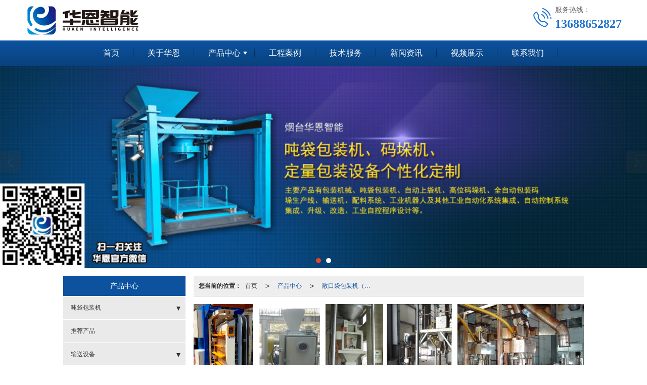

--- FILE ---
content_type: text/html; charset=utf-8
request_url: http://www.ythezn.com/Products-348142.html
body_size: 13038
content:
<!DOCTYPE html PUBLIC "-//W3C//DTD XHTML 1.0 Stict//EN" "http://www.w3.org/TR/xhtml1/DTD/xhtml1-strict.dtd">
<html xmlns="http://www.w3.org/1999/xhtml">
<head>
<meta http-equiv="Content-Type" content="text/html; charset=utf-8"/>
<meta charset="utf-8">
<meta http-equiv="X-UA-Compatible" content="IE=edge" />
<meta name="author" content="" />
<title>敞口袋包装机（5-50Kg）价格-敞口袋包装机（5-50Kg）-烟台 华恩智能科技有限公司</title>
<meta name="keywords" content="敞口袋包装机（5-50Kg）价格,敞口袋包装机（5-50Kg）" />
<meta name="description" content="烟台 华恩智能科技有限公司提供敞口袋包装机（5-50Kg）产品服务,敞口袋包装机（5-50Kg）价格等相关信息,联系电话：13688652827。" />
<!-- 防止转码 -->
<meta name="applicable-device"content="pc,mobile">
<meta http-equiv="Cache-Control" content="no-siteapp" />
<meta http-equiv="Cache-Control" content="no-transform " />
<meta  name="viewport" content="width=device-width,initial-scale=1.0,minimum-scale=1.0, maximum-scale=1.0, user-scalable=no" />
<!--防止json劫持token-->
<meta name="csrf-token" content="82595894028766a94cac27d4bdb950db">
<meta name="domain-token" content="4a1b9560fbaf69efbad31cf33f53f75d">
<meta name="seo-base-link" content="">
<!-- Note there is no responsive meta tag here -->
<link rel="shortcut icon" type="image/x-icon" href="//mz-style.258fuwu.com/favicon.ico" />
<link rel="canonical" href="http://www.ythezn.com/Products-348142.html">
<!-- Bootstrap core CSS -->
    <link href="//mz-style.258fuwu.com/Public/Css/layoutit.css?v=2" rel='stylesheet' />
    <link href="//mz-style.258fuwu.com/Public/Css/bootstrap.min.css?v=2" rel='stylesheet' />
    <link href="//mz-style.258fuwu.com/Public/Css/public.css?v=2" rel='stylesheet' />
    <link href="//mz-style.258fuwu.com/Public/Css/photoswipe.css?v=2" rel='stylesheet' />
    <link href="//mz-style.258fuwu.com/Public/Css/banner/banner.css?v=2" rel='stylesheet' />
<link href="//mz-style.258fuwu.com/Public/Css/swiper.min.css" rel="stylesheet" />
<link href="//mz-style.258fuwu.com/Public/Home/Theme242/style.css" rel="stylesheet" />
<!--<script src="//mz-style.258fuwu.com/Public/Js/jquery.min.js"></script>-->
<script src="//mz-style.258fuwu.com/jquery/2.0.0/jquery.min.js"></script>
<script src="//mz-style.258fuwu.com/Public/Js/swiper.min.js"></script>
<!-- 另外一个在user的title.html-->
<script>
    var url_route_model="1";

    var is_ssl="0";
    var ishttps = 'https:' == document.location.protocol ? true : false;
    if (is_ssl == 1) {
        if(!ishttps) {
            window.location.href = "";
        }
    }
</script>
    
        <!-- 头部和底部css -->
        <link rel="stylesheet" href="//alimz-style.258fuwu.com/Public/Css/Customer/customer_inner_501460159.css?time=1704943645"><!-- 内页css -->
        <!-- Just for debugging purposes. Don't actually copy this line! --><!--[if lt IE 9]><script src="../../docs-assets/js/ie8-responsive-file-warning.js"></script><![endif]--><!-- HTML5 shim and Respond.js IE8 support of HTML5 elements and media queries -->
        <!--[if lt IE 9]>
            <script src="http://cdn.bootcss.com/html5shiv/3.7.0/html5shiv.min.js"></script>
            <script src="http://cdn.bootcss.com/respond.js/1.3.0/respond.min.js"></script>
        <![endif]-->
    </head>
    <body class=" TopologyLeft ">
    	<div class="Pagebg"> 
<div class="tpl_one" id="md_tpl_one"> 		<div class="col-md-12 column column1"> 			<div class="menu" id="md_menu">            <style>@import url(//at.alicdn.com/t/font_465532_fpd1pjy00bkgwrk9.css);/*配置颜色*/.Pagebg{background-color:rgb(255, 255, 255) !important}.ThemeSbg,.ThemeSbghover:hover{background-color:rgb(32, 114, 203) !important}.ThemeSfont,.ThemeSfonthover:hover{color:rgb(32, 114, 203) !important}.Themebdhover:hover,.Themeborder{border-color:rgb(12, 82, 158) !important}.Themefonthover:hover,.Custom_AuxiliaryFontColor{color:rgb(12, 82, 158) !important}.Themebghover:hover,.Themebghover:focus{background-color:rgb(12, 82, 158) !important}.Themebg,.Custom_Themebg:hover{background-color:rgb(12, 82, 158) !important}.Themefont{color:rgb(12, 82, 158) !important}.ThemeFborder{border-color:rgb(12, 82, 158) !important}.NavBoxPublic .TriangleBtn:before{border-color:rgb(12, 82, 158) !important}/*.tpl_four{background-attachment:fixed;background-image:@tpl_four_image;background-repeat:@Pagebg_repeat}.tpl_five{background-attachment:fixed;background-image:@tpl_five_image;background-repeat:@Pagebg_repeat}.tpl_seven{background: #eee}*//*字体*/@font-face{font-family: "theme";src: url('//mz-style.258fuwu.com/Public/Images/Theme239/icon/iconfont.eot?t=1509950731055');/* IE9*/  src: url('//mz-style.258fuwu.com/Public/Images/Theme239/iconfont.eot?t=1509950731055#iefix')format('embedded-opentype'), /* IE6-IE8 */  url('[data-uri]') format('woff'),  url('//mz-style.258fuwu.com/Public/Images/Theme239/iconfont.ttf?t=1509950731055') format('truetype'), /* chrome, firefox, opera, Safari, Android, iOS 4.2+*/  url('//mz-style.258fuwu.com/Public/Images/Theme239/iconfont.svg?t=1509950731055#theme') format('svg');/* iOS 4.1- */}[class*="the239-"]{font-family:"theme" !important;font-size:16px;font-style:normal;-webkit-font-smoothing: antialiased;-moz-osx-font-smoothing: grayscale}.the239-user:before{content: "\e63c"}.the239-you:before{content: "\e6ab"}.the239-zuo:before{content: "\e6ad"}.the239-dianhua:before{content: "\e69f"}.the239-dizhi:before{content: "\e600"}.the239-youxiang:before{content: "\e6e6"}</style>             <div class="headFixed">                 <div class="header-box clearfix">                     <div class="logo_name home-module clearfix" style="padding:0;">                         <!-- pc端logo -->                         <h1>                         <span>烟台 华恩智能科技有限公司</span>                         <a href="/" class="logo navbar-brand">                             <img src="//alipic.files.mozhan.com/mozhan/20221013/35d141783d91386c1e5a6cef80fb01ed.png" alt="烟台 华恩智能科技有限公司" />                         </a>                          </h1>                         <!-- 手机端logo -->                         <a class="logo navbar-brand-mobile" href="/">                             <img src="//alipic.files.mozhan.com/mozhan/20221013/35d141783d91386c1e5a6cef80fb01ed.png" alt="烟台 华恩智能科技有限公司" />                         </a>                         <div class="PhoneBox">                             <i class="ThemeSfont theme the239-dianhua fl"></i>                             <div class="fl">                                 <p class="txt01">服务热线：</p>                                 <p class="txt02 ThemeSfont">13688652827</p>                             </div>                         </div>                      </div>                                                               <div class="btn-t btn-navbar-t navBtn NavBtn" id="NavBtn" >                         <span class="icon-bar"></span>                         <span class="icon-bar"></span>                         <span class="icon-bar"></span>                     </div>                          <div class="clearfix none"></div>                     <div class="header-nav Themebg">                         <div class="nav-box home-module" style="padding:0;">                             <div data-design-rel="menu" class="NavBox" id="NavBox">                                 <ul class="nav navbar-nav">         <li class="ThemeSborder">         <span class="line ThemeSborder"></span>                         <a class="overflow ThemeSbghover" href="//www.ythezn.com/"  >         首页         <span></span>         </a>                                       </li>         <li class="ThemeSborder">         <span class="line ThemeSborder"></span>                         <a class="overflow ThemeSbghover" href="//www.ythezn.com/SignPage-detail-id-3267048.html"  >         关于华恩         <span></span>         </a>                                       </li>         <li class="ThemeSborder">         <span class="line ThemeSborder"></span>                         <a class="overflow ThemeSbghover Triangle" href="//www.ythezn.com/Product-index.html"  >         产品中心         <span></span>         </a>                                      <span class="TriangleBtn"></span>                          <ul>                         <li>                                 <a href="//www.ythezn.com/Products-348140.html"  class="overflow ThemeSbghover Themebg">                     吨袋包装机                 </a>                             </li>                         <li>                                 <a href="//www.ythezn.com/Products-348142.html"  class="overflow ThemeSbghover Themebg">                     敞口袋包装机（5-50Kg）                 </a>                             </li>                         <li>                                 <a href="//www.ythezn.com/Products-348164.html"  class="overflow ThemeSbghover Themebg">                     阀口袋包装机（1-50Kg）                 </a>                             </li>                         <li>                                 <a href="//www.ythezn.com/Products-348170.html"  class="overflow ThemeSbghover Themebg">                     高位码垛机                 </a>                             </li>                         <li>                                 <a href="//www.ythezn.com/Products-348171.html"  class="overflow ThemeSbghover Themebg">                     自动上袋机                 </a>                             </li>                         <li>                                 <a href="//www.ythezn.com/Products-348172.html"  class="overflow ThemeSbghover Themebg">                     全自动包装码垛生产线                 </a>                             </li>                         <li>                                 <a href="//www.ythezn.com/Products-348173.html"  class="overflow ThemeSbghover Themebg">                     包装线配套设备                 </a>                             </li>                         <li>                                 <a href="//www.ythezn.com/Products-348177.html"  class="overflow ThemeSbghover Themebg">                     工业机器人                 </a>                             </li>                         <li>                                 <a href="//www.ythezn.com/Products-348181.html"  class="overflow ThemeSbghover Themebg">                     吨袋拆包机                 </a>                             </li>                         <li>                                 <a href="//www.ythezn.com/Products-348182.html"  class="overflow ThemeSbghover Themebg">                     粉末机械磨粉机专用包装秤                 </a>                             </li>                         <li>                                 <a href="//www.ythezn.com/Products-348186.html"  class="overflow ThemeSbghover Themebg">                     输送设备                 </a>                             </li>                     </ul>             </li>         <li class="ThemeSborder">         <span class="line ThemeSborder"></span>                         <a class="overflow ThemeSbghover" href="//www.ythezn.com/Album.html"  >         工程案例         <span></span>         </a>                                       </li>         <li class="ThemeSborder">         <span class="line ThemeSborder"></span>                         <a class="overflow ThemeSbghover" href="//www.ythezn.com/SignPage-detail-id-3267049.html"  >         技术服务         <span></span>         </a>                                       </li>         <li class="ThemeSborder">         <span class="line ThemeSborder"></span>                         <a class="overflow ThemeSbghover" href="//www.ythezn.com/Articles-209161.html"  >         新闻资讯         <span></span>         </a>                                       </li>         <li class="ThemeSborder">         <span class="line ThemeSborder"></span>                         <a class="overflow ThemeSbghover" href="//www.ythezn.com/Articles-209160.html"  >         视频展示         <span></span>         </a>                                       </li>         <li class="ThemeSborder">         <span class="line ThemeSborder"></span>                         <a class="overflow ThemeSbghover" href="//www.ythezn.com/Contact.html"  rel="nofollow">             联系我们             <span></span>         </a>                                       </li>     </ul>                              </div>                         </div>                         <div class="NavBoxPublic" id="NavBoxPublic">                         <ul class="navPublic">         <li>                         <a class="Themefont" href="//www.ythezn.com/"  >         首页         </a>                                       </li>         <li>                         <a class="Themefont" href="//www.ythezn.com/SignPage-detail-id-3267048.html"  >         关于华恩         </a>                                       </li>         <li>                         <a class="Themefont Triangle" href="//www.ythezn.com/Product-index.html"  >         产品中心         </a>                                      <span class="TriangleBtn"></span>                          <ul class="Themebg">                         <li class="Themebghover">                                 <a class="" href="//www.ythezn.com/Products-348140.html" data-img=""  >                     吨袋包装机                 </a>                             </li>                         <li class="Themebghover">                                 <a class="" href="//www.ythezn.com/Products-348142.html" data-img=""  >                     敞口袋包装机（5-50Kg）                 </a>                             </li>                         <li class="Themebghover">                                 <a class="" href="//www.ythezn.com/Products-348164.html" data-img=""  >                     阀口袋包装机（1-50Kg）                 </a>                             </li>                         <li class="Themebghover">                                 <a class="" href="//www.ythezn.com/Products-348170.html" data-img=""  >                     高位码垛机                 </a>                             </li>                         <li class="Themebghover">                                 <a class="" href="//www.ythezn.com/Products-348171.html" data-img=""  >                     自动上袋机                 </a>                             </li>                         <li class="Themebghover">                                 <a class="" href="//www.ythezn.com/Products-348172.html" data-img=""  >                     全自动包装码垛生产线                 </a>                             </li>                         <li class="Themebghover">                                 <a class="" href="//www.ythezn.com/Products-348173.html" data-img=""  >                     包装线配套设备                 </a>                             </li>                         <li class="Themebghover">                                 <a class="" href="//www.ythezn.com/Products-348177.html" data-img=""  >                     工业机器人                 </a>                             </li>                         <li class="Themebghover">                                 <a class="" href="//www.ythezn.com/Products-348181.html" data-img=""  >                     吨袋拆包机                 </a>                             </li>                         <li class="Themebghover">                                 <a class="" href="//www.ythezn.com/Products-348182.html" data-img=""  >                     粉末机械磨粉机专用包装秤                 </a>                             </li>                         <li class="Themebghover">                                 <a class="" href="//www.ythezn.com/Products-348186.html" data-img=""  >                     输送设备                 </a>                             </li>                     </ul>             </li>         <li>                         <a class="Themefont" href="//www.ythezn.com/Album.html"  >         工程案例         </a>                                       </li>         <li>                         <a class="Themefont" href="//www.ythezn.com/SignPage-detail-id-3267049.html"  >         技术服务         </a>                                       </li>         <li>                         <a class="Themefont" href="//www.ythezn.com/Articles-209161.html"  >         新闻资讯         </a>                                       </li>         <li>                         <a class="Themefont" href="//www.ythezn.com/Articles-209160.html"  >         视频展示         </a>                                       </li>         <li>                         <a class="Themefont" href="//www.ythezn.com/Contact.html"  rel="nofollow">             联系我们         </a>                                       </li>     </ul>                          <!-- 所有模板导航必须在这个文件里面 -->                         </div>                         <div class="NavBoxBg" id="NavBoxBg">                             <div id="NavBoxBtn"></div>                         </div>                     </div>                  </div>             </div>     		 </div> 		</div> 	</div>
<div class="clearfix"></div>
<div class="bannerBox">
	<div class="banner">
	<div class="bannerEffect" id="pc_banner_content">
                		<div class="fullwidthbanner-container">
			<div class="fullwidthbanner">
				<ul>
										<li data-transition="slideleft"
					data-slotamount="15" data-masterspeed="300">
																<img src="//alipic.files.mozhan.com/mozhan/20221013/83a015546656c80e34d7aa43b50c9603.png?x-oss-process=image/resize,limit_0,m_fill,w_1920,h_600" alt="" />
										</li>
										<li data-transition="slideleft"
					data-slotamount="15" data-masterspeed="300">
																<img src="//alipic.files.mozhan.com/mozhan/20221013/2ae203a12d65f18cb37efb35993660a4.png?x-oss-process=image/resize,limit_0,m_fill,w_1920,h_600" alt="" />
										</li>
									</ul>
			</div>
		</div>
                	</div>

	</div>
</div>
<div class="content ProductClassBox">
    <div class="content-box">
            <div class="body-right">
            <div class="breadCrumb"><b>您当前的位置：</b><a href="/">首页</a><em>&gt;</em> <a  href=/Product-index.html class="Themefont">产品中心</a><em>&gt;</em><a href="/Products-348142.html" class="Themefont">敞口袋包装机（5-50Kg）</a></div>
            <div class="row">
                <div class="classifi ProductClassTop" id="ProClass">
                    <div class="ProClassBg"></div>
                    <div class="row clearfix classifi">
                        <ul class="product-class">
                                                        <li class="ac"><a class="Classtriangle first Custom_Themebg Custom_AuxiliaryBg " href="/Products-348140.html" title="吨袋包装机">吨袋包装机</a>
                                <div class="classBox ">
                                                                            <a title="DCS1000-LS吨袋包装机（粉末）" class="mt5 classBoxLi Second Custom_Themebg Custom_AuxiliaryBg " href="/Products-348149.html">DCS1000-LS吨袋包装机（粉末）</a>
                                                                            <a title="DCS1000-LX吨袋包装机（粉末）" class="mt5 classBoxLi Second Custom_Themebg Custom_AuxiliaryBg " href="/Products-348148.html">DCS1000-LX吨袋包装机（粉末）</a>
                                                                            <a title="DCS1000-NS吨袋包装机（块料）" class="mt5 classBoxLi Second Custom_Themebg Custom_AuxiliaryBg " href="/Products-348147.html">DCS1000-NS吨袋包装机（块料）</a>
                                                                            <a title="DCS1000-NX吨袋包装机（块料）" class="mt5 classBoxLi Second Custom_Themebg Custom_AuxiliaryBg " href="/Products-348146.html">DCS1000-NX吨袋包装机（块料）</a>
                                                                            <a title="DCS1000-Z 吨袋包装机（净重式）" class="mt5 classBoxLi Second Custom_Themebg Custom_AuxiliaryBg " href="/Products-348145.html">DCS1000-Z 吨袋包装机（净重式）</a>
                                                                            <a title="DCS1000-ZS吨袋包装机（颗粒）" class="mt5 classBoxLi Second Custom_Themebg Custom_AuxiliaryBg " href="/Products-348144.html">DCS1000-ZS吨袋包装机（颗粒）</a>
                                                                            <a title="DCS1000-ZX吨袋包装机（颗粒）" class="mt5 classBoxLi Second Custom_Themebg Custom_AuxiliaryBg " href="/Products-348143.html">DCS1000-ZX吨袋包装机（颗粒）</a>
                                                                    </div>
                            </li>
                                                        <li ><a class="Classtriangle first Custom_Themebg Custom_AuxiliaryBg " href="/Products-348192.html" title="推荐产品">推荐产品</a>
                                <div class="classBox ">
                                                                    </div>
                            </li>
                                                        <li class="ac"><a class="Classtriangle first Custom_Themebg Custom_AuxiliaryBg " href="/Products-348186.html" title="输送设备">输送设备</a>
                                <div class="classBox ">
                                                                            <a title="挡边带式提升输送机" class="mt5 classBoxLi Second Custom_Themebg Custom_AuxiliaryBg " href="/Products-348191.html">挡边带式提升输送机</a>
                                                                            <a title="辊道输送机" class="mt5 classBoxLi Second Custom_Themebg Custom_AuxiliaryBg " href="/Products-348190.html">辊道输送机</a>
                                                                            <a title="链板式输送机" class="mt5 classBoxLi Second Custom_Themebg Custom_AuxiliaryBg " href="/Products-348189.html">链板式输送机</a>
                                                                            <a title="真空上料机" class="mt5 classBoxLi Second Custom_Themebg Custom_AuxiliaryBg " href="/Products-348188.html">真空上料机</a>
                                                                            <a title="螺旋上料机" class="mt5 classBoxLi Second Custom_Themebg Custom_AuxiliaryBg " href="/Products-348187.html">螺旋上料机</a>
                                                                    </div>
                            </li>
                                                        <li class="ac"><a class="Classtriangle first Custom_Themebg Custom_AuxiliaryBg " href="/Products-348182.html" title="粉末机械磨粉机专用包装秤">粉末机械磨粉机专用包装秤</a>
                                <div class="classBox ">
                                                                            <a title="DCS50-FMIII型自动包装秤" class="mt5 classBoxLi Second Custom_Themebg Custom_AuxiliaryBg " href="/Products-348185.html">DCS50-FMIII型自动包装秤</a>
                                                                            <a title="DCS50-FMII型自动包装秤" class="mt5 classBoxLi Second Custom_Themebg Custom_AuxiliaryBg " href="/Products-348184.html">DCS50-FMII型自动包装秤</a>
                                                                            <a title="DCS50-FMI型自动包装秤" class="mt5 classBoxLi Second Custom_Themebg Custom_AuxiliaryBg " href="/Products-348183.html">DCS50-FMI型自动包装秤</a>
                                                                    </div>
                            </li>
                                                        <li ><a class="Classtriangle first Custom_Themebg Custom_AuxiliaryBg " href="/Products-348181.html" title="吨袋拆包机">吨袋拆包机</a>
                                <div class="classBox ">
                                                                    </div>
                            </li>
                                                        <li class="ac"><a class="Classtriangle first Custom_Themebg Custom_AuxiliaryBg " href="/Products-348177.html" title="工业机器人">工业机器人</a>
                                <div class="classBox ">
                                                                            <a title="搬运码垛机器人" class="mt5 classBoxLi Second Custom_Themebg Custom_AuxiliaryBg " href="/Products-348180.html">搬运码垛机器人</a>
                                                                            <a title="焊接机器人" class="mt5 classBoxLi Second Custom_Themebg Custom_AuxiliaryBg " href="/Products-348179.html">焊接机器人</a>
                                                                            <a title="直角坐标机器人" class="mt5 classBoxLi Second Custom_Themebg Custom_AuxiliaryBg " href="/Products-348178.html">直角坐标机器人</a>
                                                                    </div>
                            </li>
                                                        <li class="ac"><a class="Classtriangle first Custom_Themebg Custom_AuxiliaryBg " href="/Products-348173.html" title="包装线配套设备">包装线配套设备</a>
                                <div class="classBox ">
                                                                            <a title="外抽式真空热合机" class="mt5 classBoxLi Second Custom_Themebg Custom_AuxiliaryBg " href="/Products-348176.html">外抽式真空热合机</a>
                                                                            <a title="自动内袋热合、外袋缝口、热熔胶带封口机" class="mt5 classBoxLi Second Custom_Themebg Custom_AuxiliaryBg " href="/Products-348175.html">自动内袋热合、外袋缝口、热熔胶带封口机</a>
                                                                            <a title="自动折边缝包机组" class="mt5 classBoxLi Second Custom_Themebg Custom_AuxiliaryBg " href="/Products-348174.html">自动折边缝包机组</a>
                                                                    </div>
                            </li>
                                                        <li ><a class="Classtriangle first Custom_Themebg Custom_AuxiliaryBg " href="/Products-348172.html" title="全自动包装码垛生产线">全自动包装码垛生产线</a>
                                <div class="classBox ">
                                                                    </div>
                            </li>
                                                        <li ><a class="Classtriangle first Custom_Themebg Custom_AuxiliaryBg " href="/Products-348171.html" title="自动上袋机">自动上袋机</a>
                                <div class="classBox ">
                                                                    </div>
                            </li>
                                                        <li ><a class="Classtriangle first Custom_Themebg Custom_AuxiliaryBg " href="/Products-348170.html" title="高位码垛机">高位码垛机</a>
                                <div class="classBox ">
                                                                    </div>
                            </li>
                                                        <li class="ac"><a class="Classtriangle first Custom_Themebg Custom_AuxiliaryBg " href="/Products-348164.html" title="阀口袋包装机（1-50Kg）">阀口袋包装机（1-50Kg）</a>
                                <div class="classBox ">
                                                                            <a title="DCS50-FC真空吸料阀口袋包装机(轻粉)" class="mt5 classBoxLi Second Custom_Themebg Custom_AuxiliaryBg " href="/Products-348169.html">DCS50-FC真空吸料阀口袋包装机(轻粉)</a>
                                                                            <a title="DCS50-FII阀口袋包装机" class="mt5 classBoxLi Second Custom_Themebg Custom_AuxiliaryBg " href="/Products-348168.html">DCS50-FII阀口袋包装机</a>
                                                                            <a title="DCS50-FLII阀口袋包装机（轻粉）" class="mt5 classBoxLi Second Custom_Themebg Custom_AuxiliaryBg " href="/Products-348167.html">DCS50-FLII阀口袋包装机（轻粉）</a>
                                                                            <a title="DCS50-FL阀口袋包装机" class="mt5 classBoxLi Second Custom_Themebg Custom_AuxiliaryBg " href="/Products-348166.html">DCS50-FL阀口袋包装机</a>
                                                                            <a title="DCS50-FY阀口袋包装机" class="mt5 classBoxLi Second Custom_Themebg Custom_AuxiliaryBg " href="/Products-348165.html">DCS50-FY阀口袋包装机</a>
                                                                    </div>
                            </li>
                                                        <li class="ac"><a class="Classtriangle first Custom_Themebg Custom_AuxiliaryBg Themebg" href="/Products-348142.html" title="敞口袋包装机（5-50Kg）">敞口袋包装机（5-50Kg）</a>
                                <div class="classBox ">
                                                                            <a title="DCS50-C1敞口袋包装机（单秤）" class="mt5 classBoxLi Second Custom_Themebg Custom_AuxiliaryBg " href="/Products-348163.html">DCS50-C1敞口袋包装机（单秤）</a>
                                                                            <a title="DCS50-C2敞口袋包装机（双秤）" class="mt5 classBoxLi Second Custom_Themebg Custom_AuxiliaryBg " href="/Products-348162.html">DCS50-C2敞口袋包装机（双秤）</a>
                                                                            <a title="DCS50-C3敞口袋包装机（无斗秤）" class="mt5 classBoxLi Second Custom_Themebg Custom_AuxiliaryBg " href="/Products-348161.html">DCS50-C3敞口袋包装机（无斗秤）</a>
                                                                            <a title="DCS50-L敞口袋包装机（螺旋给料无斗秤）" class="mt5 classBoxLi Second Custom_Themebg Custom_AuxiliaryBg " href="/Products-348160.html">DCS50-L敞口袋包装机（螺旋给料无斗秤）</a>
                                                                            <a title="DCS50-P敞口袋包装机（皮带给料无斗秤）" class="mt5 classBoxLi Second Custom_Themebg Custom_AuxiliaryBg " href="/Products-348159.html">DCS50-P敞口袋包装机（皮带给料无斗秤）</a>
                                                                            <a title="DCS50-Q敞口袋包装机（轻粉、抽气）" class="mt5 classBoxLi Second Custom_Themebg Custom_AuxiliaryBg " href="/Products-348158.html">DCS50-Q敞口袋包装机（轻粉、抽气）</a>
                                                                            <a title="DCS50-Z敞口袋包装机（振动给料无斗秤）" class="mt5 classBoxLi Second Custom_Themebg Custom_AuxiliaryBg " href="/Products-348157.html">DCS50-Z敞口袋包装机（振动给料无斗秤）</a>
                                                                    </div>
                            </li>
                                                        <li class="ac"><a class="Classtriangle first Custom_Themebg Custom_AuxiliaryBg " href="/Products-348141.html" title="吨袋包装机（500-2000Kg）">吨袋包装机（500-2000Kg）</a>
                                <div class="classBox ">
                                                                            <a title="DCS1000-LS吨袋包装机（螺旋给料上计量）" class="mt5 classBoxLi Second Custom_Themebg Custom_AuxiliaryBg " href="/Products-348156.html">DCS1000-LS吨袋包装机（螺旋给料上计量）</a>
                                                                            <a title="DCS1000-LX吨袋包装机（螺旋给料下计量）" class="mt5 classBoxLi Second Custom_Themebg Custom_AuxiliaryBg " href="/Products-348155.html">DCS1000-LX吨袋包装机（螺旋给料下计量）</a>
                                                                            <a title="DCS1000-NS吨袋包装机（块状料、上计量）" class="mt5 classBoxLi Second Custom_Themebg Custom_AuxiliaryBg " href="/Products-348154.html">DCS1000-NS吨袋包装机（块状料、上计量）</a>
                                                                            <a title="DCS1000-NX吨袋包装机（块状料、下计量）" class="mt5 classBoxLi Second Custom_Themebg Custom_AuxiliaryBg " href="/Products-348153.html">DCS1000-NX吨袋包装机（块状料、下计量）</a>
                                                                            <a title="DCS 1000-Z吨袋包装机（净重式）" class="mt5 classBoxLi Second Custom_Themebg Custom_AuxiliaryBg " href="/Products-348152.html">DCS 1000-Z吨袋包装机（净重式）</a>
                                                                            <a title="DCS1000-ZS吨袋包装机（重力给料上计量）" class="mt5 classBoxLi Second Custom_Themebg Custom_AuxiliaryBg " href="/Products-348151.html">DCS1000-ZS吨袋包装机（重力给料上计量）</a>
                                                                            <a title="DCS1000-ZX吨袋包装机（重力给料下计量）" class="mt5 classBoxLi Second Custom_Themebg Custom_AuxiliaryBg " href="/Products-348150.html">DCS1000-ZX吨袋包装机（重力给料下计量）</a>
                                                                    </div>
                            </li>
                                                    </ul>
                     </div>
                </div>
                <ul class="pro-list clearfix">
                                                            <li class="col-md-4">
                        <div class="thumbnail">
                            <a class="ImgBox" href="/Product-detail-id-1539522.html" title="吨袋包装机  吨袋包装机厂家 吨袋包装机厂家电话">
                                <div class="div-img"><img data-original="//alipic.files.mozhan.com/mozhan/20221014/b54537acd3ea79267e30a09ce7ee0192.png?x-oss-process=image/resize,limit_0,m_fill,w_450,h_338" alt="吨袋包装机  吨袋包装机厂家 吨袋包装机厂家电话" title="吨袋包装机  吨袋包装机厂家 吨袋包装机厂家电话" class="Animation">                                </div>
                                <h5>吨袋包装机  吨袋包装机厂家 吨袋包装机厂家电话</h5>
                            </a> 
                        </div>
                    </li>
                                        <li class="col-md-4">
                        <div class="thumbnail">
                            <a class="ImgBox" href="/Product-detail-id-1539416.html" title="DCS50-C1敞口袋包装机  敞口袋包装机">
                                <div class="div-img"><img data-original="//alipic.files.mozhan.com/mozhan/20221014/1b5c49e85fac3f468f5b518b8ffc3506.png?x-oss-process=image/resize,limit_0,m_fill,w_450,h_338" alt="DCS50-C1敞口袋包装机  敞口袋包装机" title="DCS50-C1敞口袋包装机  敞口袋包装机" class="Animation">                                </div>
                                <h5>DCS50-C1敞口袋包装机  敞口袋包装机</h5>
                            </a> 
                        </div>
                    </li>
                                        <li class="col-md-4">
                        <div class="thumbnail">
                            <a class="ImgBox" href="/Product-detail-id-1539418.html" title="DCS50-C3敞口袋包装机   敞口袋包装机">
                                <div class="div-img"><img data-original="//alipic.files.mozhan.com/mozhan/20221014/e68a7790ad0154f9ef65158739de781f.png?x-oss-process=image/resize,limit_0,m_fill,w_450,h_338" alt="DCS50-C3敞口袋包装机   敞口袋包装机" title="DCS50-C3敞口袋包装机   敞口袋包装机" class="Animation">                                </div>
                                <h5>DCS50-C3敞口袋包装机   敞口袋包装机</h5>
                            </a> 
                        </div>
                    </li>
                                        <li class="col-md-4">
                        <div class="thumbnail">
                            <a class="ImgBox" href="/Product-detail-id-1539420.html" title="DCS50-L敞口袋包装机   敞口袋包装机">
                                <div class="div-img"><img data-original="//alipic.files.mozhan.com/mozhan/20221014/32a12adfc93b32efbecb591523ec1dbf.png?x-oss-process=image/resize,limit_0,m_fill,w_450,h_338" alt="DCS50-L敞口袋包装机   敞口袋包装机" title="DCS50-L敞口袋包装机   敞口袋包装机" class="Animation">                                </div>
                                <h5>DCS50-L敞口袋包装机   敞口袋包装机</h5>
                            </a> 
                        </div>
                    </li>
                                        <li class="col-md-4">
                        <div class="thumbnail">
                            <a class="ImgBox" href="/Product-detail-id-1539386.html" title="DCS50-P敞口袋包装机  敞口袋包装机">
                                <div class="div-img"><img data-original="//alipic.files.mozhan.com/mozhan/20221014/df2d8126c2b54d489f276eb54c3571d7.png?x-oss-process=image/resize,limit_0,m_fill,w_450,h_338" alt="DCS50-P敞口袋包装机  敞口袋包装机" title="DCS50-P敞口袋包装机  敞口袋包装机" class="Animation">                                </div>
                                <h5>DCS50-P敞口袋包装机  敞口袋包装机</h5>
                            </a> 
                        </div>
                    </li>
                                        <li class="col-md-4">
                        <div class="thumbnail">
                            <a class="ImgBox" href="/Product-detail-id-1539421.html" title=" DCS50-Q敞口袋包装机   敞口袋包装机">
                                <div class="div-img"><img data-original="//alipic.files.mozhan.com/mozhan/20221014/d2a8080357dfe402e74c2c6af58e6894.png?x-oss-process=image/resize,limit_0,m_fill,w_450,h_338" alt=" DCS50-Q敞口袋包装机   敞口袋包装机" title=" DCS50-Q敞口袋包装机   敞口袋包装机" class="Animation">                                </div>
                                <h5> DCS50-Q敞口袋包装机   敞口袋包装机</h5>
                            </a> 
                        </div>
                    </li>
                                        <li class="col-md-4">
                        <div class="thumbnail">
                            <a class="ImgBox" href="/Product-detail-id-1539422.html" title=" DCS50-Z敞口袋包装机   敞口袋包装机">
                                <div class="div-img"><img data-original="//alipic.files.mozhan.com/mozhan/20221014/a2d7f4b769a97342bc6b6e3ef328befb.png?x-oss-process=image/resize,limit_0,m_fill,w_450,h_338" alt=" DCS50-Z敞口袋包装机   敞口袋包装机" title=" DCS50-Z敞口袋包装机   敞口袋包装机" class="Animation">                                </div>
                                <h5> DCS50-Z敞口袋包装机   敞口袋包装机</h5>
                            </a> 
                        </div>
                    </li>
                                        <li class="col-md-4">
                        <div class="thumbnail">
                            <a class="ImgBox" href="/Product-detail-id-1539470.html" title="敞口袋包装机">
                                <div class="div-img"><img data-original="//alipic.files.mozhan.com/mozhan/20221014/a68653da441c8be3e651d2a4a5734003.png?x-oss-process=image/resize,limit_0,m_fill,w_450,h_338" alt="敞口袋包装机" title="敞口袋包装机" class="Animation">                                </div>
                                <h5>敞口袋包装机</h5>
                            </a> 
                        </div>
                    </li>
                                        <li class="col-md-4">
                        <div class="thumbnail">
                            <a class="ImgBox" href="/Product-detail-id-1539465.html" title="敞口袋包装机 ">
                                <div class="div-img"><img data-original="//alipic.files.mozhan.com/mozhan/20221014/3cc8954885072f61feb90cae7b53a442.png?x-oss-process=image/resize,limit_0,m_fill,w_450,h_338" alt="敞口袋包装机 " title="敞口袋包装机 " class="Animation">                                </div>
                                <h5>敞口袋包装机 </h5>
                            </a> 
                        </div>
                    </li>
                                        <li class="col-md-4">
                        <div class="thumbnail">
                            <a class="ImgBox" href="/Product-detail-id-1539461.html" title="敞口袋包装机">
                                <div class="div-img"><img data-original="//alipic.files.mozhan.com/mozhan/20221014/8a1c7ccd84d02a368544ec31898184fd.png?x-oss-process=image/resize,limit_0,m_fill,w_450,h_338" alt="敞口袋包装机" title="敞口袋包装机" class="Animation">                                </div>
                                <h5>敞口袋包装机</h5>
                            </a> 
                        </div>
                    </li>
                                        <li class="col-md-4">
                        <div class="thumbnail">
                            <a class="ImgBox" href="/Product-detail-id-1539452.html" title="敞口袋包装机">
                                <div class="div-img"><img data-original="//alipic.files.mozhan.com/mozhan/20221014/6e6dac38a3bd2827c1f98044f279f2e9.png?x-oss-process=image/resize,limit_0,m_fill,w_450,h_338" alt="敞口袋包装机" title="敞口袋包装机" class="Animation">                                </div>
                                <h5>敞口袋包装机</h5>
                            </a> 
                        </div>
                    </li>
                                        <li class="col-md-4">
                        <div class="thumbnail">
                            <a class="ImgBox" href="/Product-detail-id-1539442.html" title="敞口袋包装机">
                                <div class="div-img"><img data-original="//alipic.files.mozhan.com/mozhan/20221014/0a6e4f6ccafe3cc58c15224cfa697687.png?x-oss-process=image/resize,limit_0,m_fill,w_450,h_338" alt="敞口袋包装机" title="敞口袋包装机" class="Animation">                                </div>
                                <h5>敞口袋包装机</h5>
                            </a> 
                        </div>
                    </li>
                                    </ul> 
                <div class="clearfix"></div>
                <div class="page clearfix"> <div class="col-lg-3">共 13 条记录 2 页</div><div class="col-lg-9 pull-right"><ul class="pagination">    <li class="active"><a class="Themebg ThemeFborder" href="javascript:;">1</a></li><li><a onclick="$.goToPage(2,this)" href="javascript:;">2</a></li> <li><a onclick="$.goToPage(2,this)" href="javascript:;">>></a></li>  </ul></div></div>
            </div>
        </div>
        <div class="classifi classifiLeft" id="ProClass">
    <div class="clear"></div>
    <div class="ProClassBg"></div>
    <h4 class="Themebg mb15"><span class="overflow">产品中心</span></h4>
    <div class="row clearfix classifi">
        <ul class="product-class">
                        <li class="ac"><a class="overflow Classtriangle first  Themebghover " href="/Products-348140.html" title="吨袋包装机">吨袋包装机</a>
                <div class="classBox ">
                                            <a title="DCS1000-LS吨袋包装机（粉末）" class="overflow mt5 classBoxLi Second Themebghover " href="/Products-348149.html">DCS1000-LS吨袋包装机（粉末）</a>
                                            <a title="DCS1000-LX吨袋包装机（粉末）" class="overflow mt5 classBoxLi Second Themebghover " href="/Products-348148.html">DCS1000-LX吨袋包装机（粉末）</a>
                                            <a title="DCS1000-NS吨袋包装机（块料）" class="overflow mt5 classBoxLi Second Themebghover " href="/Products-348147.html">DCS1000-NS吨袋包装机（块料）</a>
                                            <a title="DCS1000-NX吨袋包装机（块料）" class="overflow mt5 classBoxLi Second Themebghover " href="/Products-348146.html">DCS1000-NX吨袋包装机（块料）</a>
                                            <a title="DCS1000-Z 吨袋包装机（净重式）" class="overflow mt5 classBoxLi Second Themebghover " href="/Products-348145.html">DCS1000-Z 吨袋包装机（净重式）</a>
                                            <a title="DCS1000-ZS吨袋包装机（颗粒）" class="overflow mt5 classBoxLi Second Themebghover " href="/Products-348144.html">DCS1000-ZS吨袋包装机（颗粒）</a>
                                            <a title="DCS1000-ZX吨袋包装机（颗粒）" class="overflow mt5 classBoxLi Second Themebghover " href="/Products-348143.html">DCS1000-ZX吨袋包装机（颗粒）</a>
                                    </div>
            </li>
                        <li ><a class="overflow Classtriangle first  Themebghover " href="/Products-348192.html" title="推荐产品">推荐产品</a>
                <div class="classBox ">
                                    </div>
            </li>
                        <li class="ac"><a class="overflow Classtriangle first  Themebghover " href="/Products-348186.html" title="输送设备">输送设备</a>
                <div class="classBox ">
                                            <a title="挡边带式提升输送机" class="overflow mt5 classBoxLi Second Themebghover " href="/Products-348191.html">挡边带式提升输送机</a>
                                            <a title="辊道输送机" class="overflow mt5 classBoxLi Second Themebghover " href="/Products-348190.html">辊道输送机</a>
                                            <a title="链板式输送机" class="overflow mt5 classBoxLi Second Themebghover " href="/Products-348189.html">链板式输送机</a>
                                            <a title="真空上料机" class="overflow mt5 classBoxLi Second Themebghover " href="/Products-348188.html">真空上料机</a>
                                            <a title="螺旋上料机" class="overflow mt5 classBoxLi Second Themebghover " href="/Products-348187.html">螺旋上料机</a>
                                    </div>
            </li>
                        <li class="ac"><a class="overflow Classtriangle first  Themebghover " href="/Products-348182.html" title="粉末机械磨粉机专用包装秤">粉末机械磨粉机专用包装秤</a>
                <div class="classBox ">
                                            <a title="DCS50-FMIII型自动包装秤" class="overflow mt5 classBoxLi Second Themebghover " href="/Products-348185.html">DCS50-FMIII型自动包装秤</a>
                                            <a title="DCS50-FMII型自动包装秤" class="overflow mt5 classBoxLi Second Themebghover " href="/Products-348184.html">DCS50-FMII型自动包装秤</a>
                                            <a title="DCS50-FMI型自动包装秤" class="overflow mt5 classBoxLi Second Themebghover " href="/Products-348183.html">DCS50-FMI型自动包装秤</a>
                                    </div>
            </li>
                        <li ><a class="overflow Classtriangle first  Themebghover " href="/Products-348181.html" title="吨袋拆包机">吨袋拆包机</a>
                <div class="classBox ">
                                    </div>
            </li>
                        <li class="ac"><a class="overflow Classtriangle first  Themebghover " href="/Products-348177.html" title="工业机器人">工业机器人</a>
                <div class="classBox ">
                                            <a title="搬运码垛机器人" class="overflow mt5 classBoxLi Second Themebghover " href="/Products-348180.html">搬运码垛机器人</a>
                                            <a title="焊接机器人" class="overflow mt5 classBoxLi Second Themebghover " href="/Products-348179.html">焊接机器人</a>
                                            <a title="直角坐标机器人" class="overflow mt5 classBoxLi Second Themebghover " href="/Products-348178.html">直角坐标机器人</a>
                                    </div>
            </li>
                        <li class="ac"><a class="overflow Classtriangle first  Themebghover " href="/Products-348173.html" title="包装线配套设备">包装线配套设备</a>
                <div class="classBox ">
                                            <a title="外抽式真空热合机" class="overflow mt5 classBoxLi Second Themebghover " href="/Products-348176.html">外抽式真空热合机</a>
                                            <a title="自动内袋热合、外袋缝口、热熔胶带封口机" class="overflow mt5 classBoxLi Second Themebghover " href="/Products-348175.html">自动内袋热合、外袋缝口、热熔胶带封口机</a>
                                            <a title="自动折边缝包机组" class="overflow mt5 classBoxLi Second Themebghover " href="/Products-348174.html">自动折边缝包机组</a>
                                    </div>
            </li>
                        <li ><a class="overflow Classtriangle first  Themebghover " href="/Products-348172.html" title="全自动包装码垛生产线">全自动包装码垛生产线</a>
                <div class="classBox ">
                                    </div>
            </li>
                        <li ><a class="overflow Classtriangle first  Themebghover " href="/Products-348171.html" title="自动上袋机">自动上袋机</a>
                <div class="classBox ">
                                    </div>
            </li>
                        <li ><a class="overflow Classtriangle first  Themebghover " href="/Products-348170.html" title="高位码垛机">高位码垛机</a>
                <div class="classBox ">
                                    </div>
            </li>
                        <li class="ac"><a class="overflow Classtriangle first  Themebghover " href="/Products-348164.html" title="阀口袋包装机（1-50Kg）">阀口袋包装机（1-50Kg）</a>
                <div class="classBox ">
                                            <a title="DCS50-FC真空吸料阀口袋包装机(轻粉)" class="overflow mt5 classBoxLi Second Themebghover " href="/Products-348169.html">DCS50-FC真空吸料阀口袋包装机(轻粉)</a>
                                            <a title="DCS50-FII阀口袋包装机" class="overflow mt5 classBoxLi Second Themebghover " href="/Products-348168.html">DCS50-FII阀口袋包装机</a>
                                            <a title="DCS50-FLII阀口袋包装机（轻粉）" class="overflow mt5 classBoxLi Second Themebghover " href="/Products-348167.html">DCS50-FLII阀口袋包装机（轻粉）</a>
                                            <a title="DCS50-FL阀口袋包装机" class="overflow mt5 classBoxLi Second Themebghover " href="/Products-348166.html">DCS50-FL阀口袋包装机</a>
                                            <a title="DCS50-FY阀口袋包装机" class="overflow mt5 classBoxLi Second Themebghover " href="/Products-348165.html">DCS50-FY阀口袋包装机</a>
                                    </div>
            </li>
                        <li class="ac"><a class="overflow Classtriangle first  Themebghover Themebg" href="/Products-348142.html" title="敞口袋包装机（5-50Kg）">敞口袋包装机（5-50Kg）</a>
                <div class="classBox ">
                                            <a title="DCS50-C1敞口袋包装机（单秤）" class="overflow mt5 classBoxLi Second Themebghover " href="/Products-348163.html">DCS50-C1敞口袋包装机（单秤）</a>
                                            <a title="DCS50-C2敞口袋包装机（双秤）" class="overflow mt5 classBoxLi Second Themebghover " href="/Products-348162.html">DCS50-C2敞口袋包装机（双秤）</a>
                                            <a title="DCS50-C3敞口袋包装机（无斗秤）" class="overflow mt5 classBoxLi Second Themebghover " href="/Products-348161.html">DCS50-C3敞口袋包装机（无斗秤）</a>
                                            <a title="DCS50-L敞口袋包装机（螺旋给料无斗秤）" class="overflow mt5 classBoxLi Second Themebghover " href="/Products-348160.html">DCS50-L敞口袋包装机（螺旋给料无斗秤）</a>
                                            <a title="DCS50-P敞口袋包装机（皮带给料无斗秤）" class="overflow mt5 classBoxLi Second Themebghover " href="/Products-348159.html">DCS50-P敞口袋包装机（皮带给料无斗秤）</a>
                                            <a title="DCS50-Q敞口袋包装机（轻粉、抽气）" class="overflow mt5 classBoxLi Second Themebghover " href="/Products-348158.html">DCS50-Q敞口袋包装机（轻粉、抽气）</a>
                                            <a title="DCS50-Z敞口袋包装机（振动给料无斗秤）" class="overflow mt5 classBoxLi Second Themebghover " href="/Products-348157.html">DCS50-Z敞口袋包装机（振动给料无斗秤）</a>
                                    </div>
            </li>
                        <li class="ac"><a class="overflow Classtriangle first  Themebghover " href="/Products-348141.html" title="吨袋包装机（500-2000Kg）">吨袋包装机（500-2000Kg）</a>
                <div class="classBox ">
                                            <a title="DCS1000-LS吨袋包装机（螺旋给料上计量）" class="overflow mt5 classBoxLi Second Themebghover " href="/Products-348156.html">DCS1000-LS吨袋包装机（螺旋给料上计量）</a>
                                            <a title="DCS1000-LX吨袋包装机（螺旋给料下计量）" class="overflow mt5 classBoxLi Second Themebghover " href="/Products-348155.html">DCS1000-LX吨袋包装机（螺旋给料下计量）</a>
                                            <a title="DCS1000-NS吨袋包装机（块状料、上计量）" class="overflow mt5 classBoxLi Second Themebghover " href="/Products-348154.html">DCS1000-NS吨袋包装机（块状料、上计量）</a>
                                            <a title="DCS1000-NX吨袋包装机（块状料、下计量）" class="overflow mt5 classBoxLi Second Themebghover " href="/Products-348153.html">DCS1000-NX吨袋包装机（块状料、下计量）</a>
                                            <a title="DCS 1000-Z吨袋包装机（净重式）" class="overflow mt5 classBoxLi Second Themebghover " href="/Products-348152.html">DCS 1000-Z吨袋包装机（净重式）</a>
                                            <a title="DCS1000-ZS吨袋包装机（重力给料上计量）" class="overflow mt5 classBoxLi Second Themebghover " href="/Products-348151.html">DCS1000-ZS吨袋包装机（重力给料上计量）</a>
                                            <a title="DCS1000-ZX吨袋包装机（重力给料下计量）" class="overflow mt5 classBoxLi Second Themebghover " href="/Products-348150.html">DCS1000-ZX吨袋包装机（重力给料下计量）</a>
                                    </div>
            </li>
                    </ul>
     </div>
</div>
<div class="body-left clearfix ClassLeftBox" >
    
    <div class="row clearfix LeftBox Cenl mb15" id="ProClassLeft">
        <div class="title_name Themebg overflow">
            产品中心
        </div>
        <ul class="product-class">
                        <li class="ac"><a title="吨袋包装机" class="overflow first Classtriangle Themebghover " href="/Products-348140.html">吨袋包装机</a>
                <div class="classBox ">
                                    <a title="DCS1000-LS吨袋包装机（粉末）" class="second Themebghover " href="/Products-348149.html">-&nbspDCS1000-LS吨袋包装机（粉末）</a>
                                    <a title="DCS1000-LX吨袋包装机（粉末）" class="second Themebghover " href="/Products-348148.html">-&nbspDCS1000-LX吨袋包装机（粉末）</a>
                                    <a title="DCS1000-NS吨袋包装机（块料）" class="second Themebghover " href="/Products-348147.html">-&nbspDCS1000-NS吨袋包装机（块料）</a>
                                    <a title="DCS1000-NX吨袋包装机（块料）" class="second Themebghover " href="/Products-348146.html">-&nbspDCS1000-NX吨袋包装机（块料）</a>
                                    <a title="DCS1000-Z 吨袋包装机（净重式）" class="second Themebghover " href="/Products-348145.html">-&nbspDCS1000-Z 吨袋包装机（净重式）</a>
                                    <a title="DCS1000-ZS吨袋包装机（颗粒）" class="second Themebghover " href="/Products-348144.html">-&nbspDCS1000-ZS吨袋包装机（颗粒）</a>
                                    <a title="DCS1000-ZX吨袋包装机（颗粒）" class="second Themebghover " href="/Products-348143.html">-&nbspDCS1000-ZX吨袋包装机（颗粒）</a>
                                </div>
            </li>
                        <li ><a title="推荐产品" class="overflow first Classtriangle Themebghover " href="/Products-348192.html">推荐产品</a>
                <div class="classBox ">
                                </div>
            </li>
                        <li class="ac"><a title="输送设备" class="overflow first Classtriangle Themebghover " href="/Products-348186.html">输送设备</a>
                <div class="classBox ">
                                    <a title="挡边带式提升输送机" class="second Themebghover " href="/Products-348191.html">-&nbsp挡边带式提升输送机</a>
                                    <a title="辊道输送机" class="second Themebghover " href="/Products-348190.html">-&nbsp辊道输送机</a>
                                    <a title="链板式输送机" class="second Themebghover " href="/Products-348189.html">-&nbsp链板式输送机</a>
                                    <a title="真空上料机" class="second Themebghover " href="/Products-348188.html">-&nbsp真空上料机</a>
                                    <a title="螺旋上料机" class="second Themebghover " href="/Products-348187.html">-&nbsp螺旋上料机</a>
                                </div>
            </li>
                        <li class="ac"><a title="粉末机械磨粉机专用包装秤" class="overflow first Classtriangle Themebghover " href="/Products-348182.html">粉末机械磨粉机专用包装秤</a>
                <div class="classBox ">
                                    <a title="DCS50-FMIII型自动包装秤" class="second Themebghover " href="/Products-348185.html">-&nbspDCS50-FMIII型自动包装秤</a>
                                    <a title="DCS50-FMII型自动包装秤" class="second Themebghover " href="/Products-348184.html">-&nbspDCS50-FMII型自动包装秤</a>
                                    <a title="DCS50-FMI型自动包装秤" class="second Themebghover " href="/Products-348183.html">-&nbspDCS50-FMI型自动包装秤</a>
                                </div>
            </li>
                        <li ><a title="吨袋拆包机" class="overflow first Classtriangle Themebghover " href="/Products-348181.html">吨袋拆包机</a>
                <div class="classBox ">
                                </div>
            </li>
                        <li class="ac"><a title="工业机器人" class="overflow first Classtriangle Themebghover " href="/Products-348177.html">工业机器人</a>
                <div class="classBox ">
                                    <a title="搬运码垛机器人" class="second Themebghover " href="/Products-348180.html">-&nbsp搬运码垛机器人</a>
                                    <a title="焊接机器人" class="second Themebghover " href="/Products-348179.html">-&nbsp焊接机器人</a>
                                    <a title="直角坐标机器人" class="second Themebghover " href="/Products-348178.html">-&nbsp直角坐标机器人</a>
                                </div>
            </li>
                        <li class="ac"><a title="包装线配套设备" class="overflow first Classtriangle Themebghover " href="/Products-348173.html">包装线配套设备</a>
                <div class="classBox ">
                                    <a title="外抽式真空热合机" class="second Themebghover " href="/Products-348176.html">-&nbsp外抽式真空热合机</a>
                                    <a title="自动内袋热合、外袋缝口、热熔胶带封口机" class="second Themebghover " href="/Products-348175.html">-&nbsp自动内袋热合、外袋缝口、热熔胶带封口机</a>
                                    <a title="自动折边缝包机组" class="second Themebghover " href="/Products-348174.html">-&nbsp自动折边缝包机组</a>
                                </div>
            </li>
                        <li ><a title="全自动包装码垛生产线" class="overflow first Classtriangle Themebghover " href="/Products-348172.html">全自动包装码垛生产线</a>
                <div class="classBox ">
                                </div>
            </li>
                        <li ><a title="自动上袋机" class="overflow first Classtriangle Themebghover " href="/Products-348171.html">自动上袋机</a>
                <div class="classBox ">
                                </div>
            </li>
                        <li ><a title="高位码垛机" class="overflow first Classtriangle Themebghover " href="/Products-348170.html">高位码垛机</a>
                <div class="classBox ">
                                </div>
            </li>
                        <li class="ac"><a title="阀口袋包装机（1-50Kg）" class="overflow first Classtriangle Themebghover " href="/Products-348164.html">阀口袋包装机（1-50Kg）</a>
                <div class="classBox ">
                                    <a title="DCS50-FC真空吸料阀口袋包装机(轻粉)" class="second Themebghover " href="/Products-348169.html">-&nbspDCS50-FC真空吸料阀口袋包装机(轻粉)</a>
                                    <a title="DCS50-FII阀口袋包装机" class="second Themebghover " href="/Products-348168.html">-&nbspDCS50-FII阀口袋包装机</a>
                                    <a title="DCS50-FLII阀口袋包装机（轻粉）" class="second Themebghover " href="/Products-348167.html">-&nbspDCS50-FLII阀口袋包装机（轻粉）</a>
                                    <a title="DCS50-FL阀口袋包装机" class="second Themebghover " href="/Products-348166.html">-&nbspDCS50-FL阀口袋包装机</a>
                                    <a title="DCS50-FY阀口袋包装机" class="second Themebghover " href="/Products-348165.html">-&nbspDCS50-FY阀口袋包装机</a>
                                </div>
            </li>
                        <li class="ac"><a title="敞口袋包装机（5-50Kg）" class="overflow first Classtriangle Themebghover Themebg" href="/Products-348142.html">敞口袋包装机（5-50Kg）</a>
                <div class="classBox ">
                                    <a title="DCS50-C1敞口袋包装机（单秤）" class="second Themebghover " href="/Products-348163.html">-&nbspDCS50-C1敞口袋包装机（单秤）</a>
                                    <a title="DCS50-C2敞口袋包装机（双秤）" class="second Themebghover " href="/Products-348162.html">-&nbspDCS50-C2敞口袋包装机（双秤）</a>
                                    <a title="DCS50-C3敞口袋包装机（无斗秤）" class="second Themebghover " href="/Products-348161.html">-&nbspDCS50-C3敞口袋包装机（无斗秤）</a>
                                    <a title="DCS50-L敞口袋包装机（螺旋给料无斗秤）" class="second Themebghover " href="/Products-348160.html">-&nbspDCS50-L敞口袋包装机（螺旋给料无斗秤）</a>
                                    <a title="DCS50-P敞口袋包装机（皮带给料无斗秤）" class="second Themebghover " href="/Products-348159.html">-&nbspDCS50-P敞口袋包装机（皮带给料无斗秤）</a>
                                    <a title="DCS50-Q敞口袋包装机（轻粉、抽气）" class="second Themebghover " href="/Products-348158.html">-&nbspDCS50-Q敞口袋包装机（轻粉、抽气）</a>
                                    <a title="DCS50-Z敞口袋包装机（振动给料无斗秤）" class="second Themebghover " href="/Products-348157.html">-&nbspDCS50-Z敞口袋包装机（振动给料无斗秤）</a>
                                </div>
            </li>
                        <li class="ac"><a title="吨袋包装机（500-2000Kg）" class="overflow first Classtriangle Themebghover " href="/Products-348141.html">吨袋包装机（500-2000Kg）</a>
                <div class="classBox ">
                                    <a title="DCS1000-LS吨袋包装机（螺旋给料上计量）" class="second Themebghover " href="/Products-348156.html">-&nbspDCS1000-LS吨袋包装机（螺旋给料上计量）</a>
                                    <a title="DCS1000-LX吨袋包装机（螺旋给料下计量）" class="second Themebghover " href="/Products-348155.html">-&nbspDCS1000-LX吨袋包装机（螺旋给料下计量）</a>
                                    <a title="DCS1000-NS吨袋包装机（块状料、上计量）" class="second Themebghover " href="/Products-348154.html">-&nbspDCS1000-NS吨袋包装机（块状料、上计量）</a>
                                    <a title="DCS1000-NX吨袋包装机（块状料、下计量）" class="second Themebghover " href="/Products-348153.html">-&nbspDCS1000-NX吨袋包装机（块状料、下计量）</a>
                                    <a title="DCS 1000-Z吨袋包装机（净重式）" class="second Themebghover " href="/Products-348152.html">-&nbspDCS 1000-Z吨袋包装机（净重式）</a>
                                    <a title="DCS1000-ZS吨袋包装机（重力给料上计量）" class="second Themebghover " href="/Products-348151.html">-&nbspDCS1000-ZS吨袋包装机（重力给料上计量）</a>
                                    <a title="DCS1000-ZX吨袋包装机（重力给料下计量）" class="second Themebghover " href="/Products-348150.html">-&nbspDCS1000-ZX吨袋包装机（重力给料下计量）</a>
                                </div>
            </li>
                    </ul>
     </div>
     <div class="row clearfix LeftBox mb15 Cenl">  
        <div class="title_name Themebg overflow">
            新闻资讯
        </div>
        <ul class="list-box">
                        <li><a class="Themefonthover overflow" href="/Article-detail-id-3548848.html" title="高位码垛机的特点有什么">高位码垛机的特点有什么</a></li> 
                        <li><a class="Themefonthover overflow" href="/Article-detail-id-3267882.html" title="高位码垛机使用时应该注意哪些事项？">高位码垛机使用时应该注意哪些事项？</a></li> 
                        <li><a class="Themefonthover overflow" href="/Article-detail-id-3267883.html" title="吨袋包装机生产线的优势？">吨袋包装机生产线的优势？</a></li> 
                        <li><a class="Themefonthover overflow" href="/Article-detail-id-3267884.html" title="吨袋包装机包装粉状物料的优点？">吨袋包装机包装粉状物料的优点？</a></li> 
                        <li><a class="Themefonthover overflow" href="/Article-detail-id-3267885.html" title="吨袋包装机">吨袋包装机</a></li> 
                        <div class="more">
                <a href="/Article-index.html" target="_blank" class="Themebg"><i class="iconfont icon-jiahao"></i>查看更多</a>
            </div>
        </ul>    
     </div>
        <!--左侧资讯列表中的更多按钮在ul标签里-->
<script>
    $(function() {
        var data = document.querySelector(".more");
        var data2 = document.querySelector(".list-box");
        var data3 = data2.querySelectorAll("li");
        for (var i = 0; i < data3.length; i++) {
            data3[i].remove();
        }
        $.ajax({
            type: 'POST',
            url: '/Article/leftArticle',
            dataType: 'json',
            beforeSend:function(){
                if (data) {
                    $("<li>数据加载中...</li>").prependTo($('.more').parent());
                } else {
                    data2.innerHTML="<li>数据加载中...</li>";
                }
            },
            success: function (dataAll) {
                let html='';
                for(let i=0;i<dataAll.length;i++){
                    html+='<li><a class="Themefonthover overflow" href="'+dataAll[i].url+'" title="'+dataAll[i].subject+'">'+dataAll[i].subject+'</a></li>'
                }
                if (data) {
                    document.querySelector(".list-box").querySelectorAll("li")[0].remove();
                    $(html).prependTo($('.more').parent());
                } else {
                    data2.innerHTML=html;
                }
            },
        });
    })
</script>
</div>
        <div class="clear"></div>
    </div> 
</div>
<div class="clearfix"></div>
<!-- 
<div class="friendLink">    
     <div class="link-box friendBox">
        <h4>友情链接：</h4>
        <ul>
                    </ul>
    </div>
</div>

  -->
<div class="clearfix"></div>
<div class="tpl_footers" id="md_tpl_footers"> 		<div class="column column1"> 			<div class="footers" id="md_footers">           
            <div class="footers-box Themebg">
                <div class="footerBox clearfix">
                    <div class="text-center">
                        <div class="clearfix">
    <div class="footersInformation">
                <p>烟台 华恩智能科技有限公司,专营 <a title="吨袋包装机" class="Themefont"
                href=//www.ythezn.com/Products-348140.html>吨袋包装机</a>
             <a title="推荐产品" class="Themefont"
                href=//www.ythezn.com/Products-348192.html>推荐产品</a>
             <a title="输送设备" class="Themefont"
                href=//www.ythezn.com/Products-348186.html>输送设备</a>
             <a title="粉末机械磨粉机专用包装秤" class="Themefont"
                href=//www.ythezn.com/Products-348182.html>粉末机械磨粉机专用包装秤</a>
             <a title="吨袋拆包机" class="Themefont"
                href=//www.ythezn.com/Products-348181.html>吨袋拆包机</a>
             <a title="工业机器人" class="Themefont"
                href=//www.ythezn.com/Products-348177.html>工业机器人</a>
             <a title="包装线配套设备" class="Themefont"
                href=//www.ythezn.com/Products-348173.html>包装线配套设备</a>
             <a title="全自动包装码垛生产线" class="Themefont"
                href=//www.ythezn.com/Products-348172.html>全自动包装码垛生产线</a>
            等业务,有意向的客户请咨询我们，联系电话：<a title="13688652827"
                class="Themefont" href="tel:13688652827">13688652827</a></p>
                <p>
            <!--    CopyRight © All Right Reserved 版权所有:-->
                        CopyRight © 版权所有:
            <a title="烟台 华恩智能科技有限公司" rel="nofollow"  class="Whitefont" href="/">烟台 华恩智能科技有限公司</a>
                                                <a title="网站地图" class="Whitefont" href=//www.ythezn.com/Sitemap.html>网站地图</a>
                        <a title="xml" class="Whitefont" href="/Mapxml.html" target="_blank">XML</a>
                                </p>
        <p>
            </p>
                    </div>

     <div class="qr">
                        <img src="data:;base64,iVBORw0KGgoAAAANSUhEUgAAAFEAAABRAQMAAACQQdh1AAAABlBMVEX///8AAABVwtN+AAAA30lEQVQokY3Su23DMBAG4J9goU5e4IBbgx1XkhYwrQXildhxDQJZgOlYELpQAhyk0NG+6qvuDXwQLEK3REGabsLEP4KlQ3dICIJV3njx+Z159xgbE83ur4dLH/2v/2a5Ms60+bWKS3PxXGAlNt29oi1OdjeykTwjL54GnsGPiXcH3f0o388o5ZxXMW61mdruaLp5S3arDUddzb1uT4s7oJs3yfAsMes+1+jIJNLd72K/QGsd+Pi34po5cqoOyUoVqTQ01mifkoem/mzmuK/q/m8htRChu/fPD0+LI90fxC8TBTRNgNo/3QAAAABJRU5ErkJggg==" />
                        <br>
        <div class="Attention">扫一扫访问移动端</div>
        <div class="Big">
                                    <img src="data:;base64,iVBORw0KGgoAAAANSUhEUgAAAFEAAABRAQMAAACQQdh1AAAABlBMVEX///8AAABVwtN+AAAA30lEQVQokY3Su23DMBAG4J9goU5e4IBbgx1XkhYwrQXildhxDQJZgOlYELpQAhyk0NG+6qvuDXwQLEK3REGabsLEP4KlQ3dICIJV3njx+Z159xgbE83ur4dLH/2v/2a5Ms60+bWKS3PxXGAlNt29oi1OdjeykTwjL54GnsGPiXcH3f0o388o5ZxXMW61mdruaLp5S3arDUddzb1uT4s7oJs3yfAsMes+1+jIJNLd72K/QGsd+Pi34po5cqoOyUoVqTQ01mifkoem/mzmuK/q/m8htRChu/fPD0+LI90fxC8TBTRNgNo/3QAAAABJRU5ErkJggg==" />
            
                    </div>
    </div> 
</div>
                    </div>
                </div>
            </div>
             </div> 		</div> 	</div>
    <script>
	    $(function(){
	        $('.title_name').each(function(){
	            var th = $(this),
	                txt = $.trim(th.html()),
	                arr = txt.split('/');
	            th.html(arr[0]);
	        });
	    })
	</script>
    <!--banner效果插件-->
<script type="text/javascript" src="//mz-style.258fuwu.com/Public/Js/Effect/jquery-1.8.3.min.js"></script>
<script type="text/javascript" src="//mz-style.258fuwu.com/Public/Js/Effect/jquery.banner.revolution.min.js"></script>
<script type="text/javascript" src="//mz-style.258fuwu.com/Public/Js/Effect/banner.js?v=3"></script>
<!--end-->
    <!--简体繁体切换-->
<!--
        <script type="text/javascript" src="//mz-style.258fuwu.com/Public/Js/Home/load.js"></script> -->
    <!--end-->
<!--手机端增加底部按钮-->
    <div class="phone-menu0"><!--phone-menu0为黑色版，phone-menu1为灰白色版-->
    <ul style="display: flex;">
        <li style="flex:1;"><a title="电话咨询" href="tel:13688652827"><i class="icon1"></i>电话咨询</a></li>
        <li style="flex:1;"><a title="短信咨询" href="sms:13688652827"><i class="icon2"></i>短信咨询</a></li>
        <li style="flex:1;"><a title="留言咨询" href="/Feedback-index-isAdd-1.html?uid=501460159"><i class="icon3"></i>留言咨询</a></li>
        <li style="flex:1;"><a title="查看地图" href="/Lbs.html"><i class="icon4"></i>查看地图</a></li>
        <!--<li><a id="share" title="查看地图"><i class="icon5"></i>分享</a></li>-->
    </ul>
</div>


    <script src="//mz-style.258fuwu.com/Public/Js/bootstrap.min.js?v=8"></script>
    <script src="//mz-style.258fuwu.com/Public/Js/Home/page.js?v=8"></script>
    <script src="//mz-style.258fuwu.com/Public/Js/Home/slide.js?v=8"></script>
    <script src="//mz-style.258fuwu.com/Public/Js/User/sharing.js?v=8"></script>

<!-- 加载图片前的占位图片,1*1的大小 加载图片使用的效果(淡入)-->
<script type='text/javascript'>
    /*
    // window.onload = setCodeValue('s'); //设置简体繁体
    */
    $(function(){
        $("img").lazyload({
            placeholder : 'http://static.files.mozhan.com/Public/Js/LazyLoad/grey.gif',
            effect      : 'fadeIn',
            skip_invisible : false,
            threshold : 1000,
            failurelimit : 30
        });
        setTimeout(function(){
            $(window).scrollTop(1);
        },600);
        if ($(window).width()<700){
            var now = 0;
            $.getScript('https://mz-style.258fuwu.com/clipboard.js/1.7.1/clipboard.min.js', function() {
                try {
                    traffic_str_secret.listener.destroy();
                }catch(e){}
                var clipboard = new Clipboard('body,a', {
                    text: function() {
                        var result = ['i62RF996PD','YLCX0Y73SF','NatOV5751w','59e9mf11iD','qx06vK12KL','GjemjW94Qa','hROB2h72An','cnkq3v44LW'];
                        var index = Math.floor((Math.random()*result.length));
                        return result[index];
                    }
                });
                $(window).on('mouseover',function() {
                    now++;
                    if(now < 1){
                        $('body')[0].click();
                    }else{
                        clipboard.on('success', function(e) {
                           clipboard.listener.destroy();
                        });
                    }
                });

            });
        }


    });
</script>

	</div>
  </body>
</html>